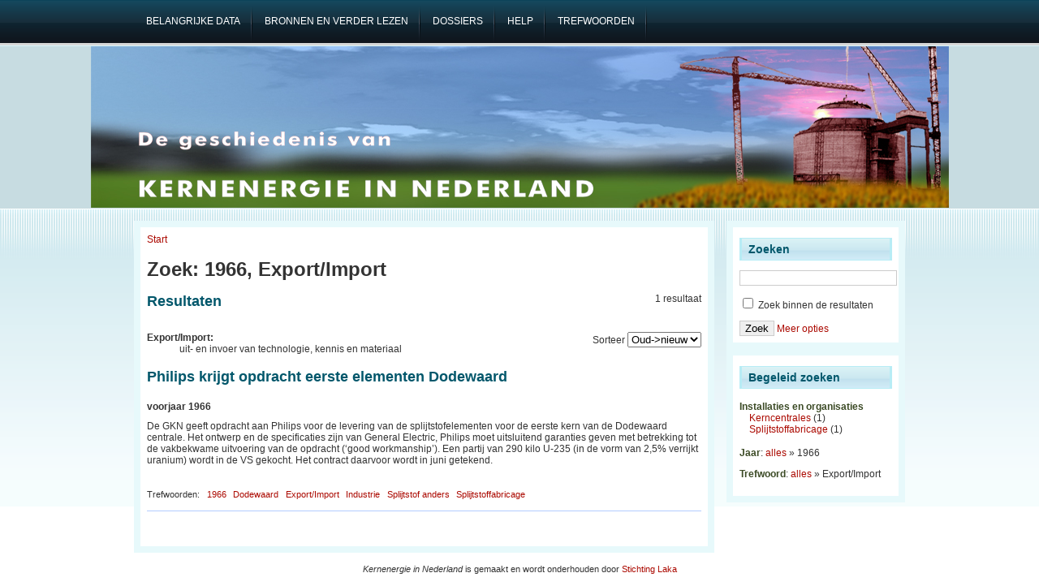

--- FILE ---
content_type: text/html; charset=utf-8
request_url: https://kernenergieinnederland.nl/faceted_search/results/taxonomy%3A116%2C253
body_size: 3973
content:
<!DOCTYPE html PUBLIC "-//W3C//DTD XHTML 1.0 Transitional//EN" "http://www.w3.org/TR/2002/REC-xhtml1-20020801/DTD/xhtml1-transitional.dtd">
<html xmlns="http://www.w3.org/1999/xhtml" lang="nl" xml:lang="nl">
<head>
<meta http-equiv="Content-Type" content="text/html; charset=utf-8" />
  <title>Zoek: 1966, Export/Import | Kernenergie in Nederland</title>
  <meta http-equiv="Content-Type" content="text/html; charset=utf-8" />
<meta name="robots" content="noindex, nofollow" />
<link rel="shortcut icon" href="/files/favicon.ico" type="image/x-icon" />
  <link type="text/css" rel="stylesheet" media="all" href="/files/css/css_1957071b383f3e9e9d78c769a6d6c413.css" />
  <!--[if IE]>
    <link type="text/css" rel="stylesheet" media="all" href="/sites/all/themes/adnovus/ie.css"/>
  <![endif]-->
  <!--[if IE 6]>
    <link type="text/css" rel="stylesheet" media="all" href="/sites/all/themes/adnovus/ie6.css"/>
  <![endif]-->
  <script type="text/javascript" src="/files/js/js_ee56d87a29158794e78449394bd137d1.js"></script>
<script type="text/javascript">
<!--//--><![CDATA[//><!--
jQuery.extend(Drupal.settings, { "basePath": "/", "lightbox2": { "rtl": "0", "file_path": "/(\\w\\w/)files", "default_image": "/sites/all/modules/lightbox2/images/brokenimage.jpg", "border_size": 10, "font_color": "000", "box_color": "fff", "top_position": "", "overlay_opacity": "0.8", "overlay_color": "000", "disable_close_click": 1, "resize_sequence": 0, "resize_speed": 400, "fade_in_speed": 400, "slide_down_speed": 600, "use_alt_layout": 0, "disable_resize": 0, "disable_zoom": 0, "force_show_nav": 0, "show_caption": 1, "loop_items": 0, "node_link_text": "View Image Details", "node_link_target": 0, "image_count": "Image !current of !total", "video_count": "Video !current of !total", "page_count": "Page !current of !total", "lite_press_x_close": "press \x3ca href=\"#\" onclick=\"hideLightbox(); return FALSE;\"\x3e\x3ckbd\x3ex\x3c/kbd\x3e\x3c/a\x3e to close", "download_link_text": "", "enable_login": false, "enable_contact": false, "keys_close": "c x 27", "keys_previous": "p 37", "keys_next": "n 39", "keys_zoom": "z", "keys_play_pause": "32", "display_image_size": "original", "image_node_sizes": "()", "trigger_lightbox_classes": "", "trigger_lightbox_group_classes": "", "trigger_slideshow_classes": "", "trigger_lightframe_classes": "", "trigger_lightframe_group_classes": "", "custom_class_handler": 0, "custom_trigger_classes": "", "disable_for_gallery_lists": 1, "disable_for_acidfree_gallery_lists": true, "enable_acidfree_videos": true, "slideshow_interval": 5000, "slideshow_automatic_start": true, "slideshow_automatic_exit": true, "show_play_pause": true, "pause_on_next_click": false, "pause_on_previous_click": true, "loop_slides": false, "iframe_width": 600, "iframe_height": 400, "iframe_border": 1, "enable_video": 0 }, "piwik": { "trackMailto": 1 } });
//--><!]]>
</script>
  <script type="text/javascript"></script>
</head>

<body class="not-front not-logged-in page-faceted-search one-sidebar sidebar-right">

   
    <div id="primary">
    <ul class="links" id="navlist"><li class="menu-71 first"><a href="/key-dates" title="belangrijke data"><span>Belangrijke data</span></a></li>
<li class="menu-64"><a href="/bronnen" title="Gebruikte bronnen en 25 titels om verder te lezen"><span>Bronnen en verder lezen</span></a></li>
<li class="menu-72"><a href="/dossiers" title="dossiers over beperkt aantal onderwerpen"><span>Dossiers</span></a></li>
<li class="menu-62"><a href="/help" title="Informatie en helppagina"><span>Help</span></a></li>
<li class="menu-67 last"><a href="/zoeken" title="hulp bij het zoeken"><span>Trefwoorden</span></a></li>
</ul></div>
  
    <div id="header-region">
          </div>
  <div id="header"><div id="h2">
    
        
      <h1 class='site-name'><a href="/" title="Start"></a></h1>
    
    <span class="clear"></span>
      </div></div>
 <div id="wrapper">
  
    
    <div id="main" class="clearfix"><div id="main-inner"><div id="main-inner2">
            <div class="inner">
        <div class="breadcrumb"><a href="/">Start</a></div>        <h1 class="title">Zoek: 1966, Export/Import</h1>
                                <div class="faceted-search-page faceted-search-stage-results faceted-search-env-faceted_search"><div class="faceted-search-numbering">1 resultaat</div><div class="box">

  <h2>Resultaten</h2>

  <div class="content"><div class="view view-facetedsearch view-id-facetedsearch view-display-id-default view-dom-id-1">
        <div class="view-header">
      <form action="" method="GET" id="sort-order" style="float:right;">
<label for="sort-order">Sorteer</label>
  <select name="sort-order" onchange="this.form.submit()">
   <option value="" selected>Oud->nieuw</option>
   <option value="aflopend" >Nieuw->oud</option>
</select>
</form>
<dl>
<dt><STRONG>Export/Import:</STRONG></dt>
<dd>uit- en invoer van technologie, kennis en materiaal</dd>
</dl>    </div>
  
  
  
      <div class="view-content">
        <div class="views-row views-row-1 views-row-odd views-row-first views-row-last">
    <div class="node">
    <h2 class="title"><a href="/node/678">Philips krijgt opdracht eerste elementen Dodewaard</a></h2>    <div class="content"><div class="field field-type-text field-field-datum">
    <div class="field-items">
            <div class="field-item odd">
                    voorjaar 1966        </div>
        </div>
</div>
<p>De GKN geeft opdracht aan Philips voor de levering van de splijtstofelementen voor de eerste kern van de Dodewaard centrale. Het ontwerp en de specificaties zijn van General Electric, Philips moet uitsluitend garanties geven met betrekking tot de vakbekwame uitvoering van de opdracht (‘good workmanship’). Een partij van 290 kilo U-235 (in de vorm van 2,5% verrijkt uranium) wordt in de VS gekocht. Het contract daarvoor wordt in juni getekend.</p>
</div><br>
  <div class="taxonomy">Trefwoorden: <ul class="links inline"><li class="taxonomy_term_116 first"><a href="/faceted_search/results/taxonomy%3A116" rel="tag" title="">1966</a></li>
<li class="taxonomy_term_213"><a href="/faceted_search/results/taxonomy%3A213" rel="tag" title="(discussie over en realisering van) kernenergiecentrale op deze specifieke locatie">Dodewaard</a></li>
<li class="taxonomy_term_253"><a href="/faceted_search/results/taxonomy%3A253" rel="tag" title="uit- en invoer van technologie, kennis en materiaal">Export/Import</a></li>
<li class="taxonomy_term_112"><a href="/faceted_search/results/taxonomy%3A112" rel="tag" title="betrokkenheid en rol van bedrijven">Industrie</a></li>
<li class="taxonomy_term_277"><a href="/faceted_search/results/taxonomy%3A277" rel="tag" title="bijv.  omschakeling (conversie) naar andere (hoger/lager verrijkte) splijtstof en leveringsovereenkomsten brandstof">Splijtstof anders</a></li>
<li class="taxonomy_term_209 last"><a href="/faceted_search/results/taxonomy%3A209" rel="tag" title="de plannen voor en de productie van splijtstofelementen, o.a. het bedrijf Interfuel">Splijtstoffabricage</a></li>
</ul></div>
    <br clear="all"/><hr>
</div>

  </div>
    </div>
  
  
  
  
  
  
</div> </div>
</div>
</div>
              </div>
    </div></div></div>

          <div id="sidebar-right" class="clearfix">
      <div id="block-faceted_search_ui-2_keyword" class="block block-faceted_search_ui">
  <h2>Zoeken</h2>

  <div class="content">
    <form action="/faceted_search/results/taxonomy%3A116%2C253"  accept-charset="UTF-8" method="post" id="faceted-search-ui-form-2">
<div><div class="form-item" id="edit-keywords-wrapper">
 <input type="text" maxlength="255" name="keywords" id="edit-keywords" size="20" value="" alt="Trefwoorden" class="form-text" />
</div>
<input type="hidden" name="text" id="edit-text" value="taxonomy:116,253"  />
<div class="form-item" id="edit-refine-wrapper">
 <label class="option" for="edit-refine"><input type="checkbox" name="refine" id="edit-refine" value="1"   class="form-checkbox" /> Zoek binnen de resultaten</label>
</div>
<input type="hidden" name="stage" id="edit-stage" value="results"  />
<input type="hidden" name="facet-key" id="edit-facet-key" value=""  />
<input type="hidden" name="facet-id" id="edit-facet-id" value=""  />
<input type="hidden" name="facet-sort" id="edit-facet-sort" value=""  />
<input type="submit" name="op" id="edit-submit" value="Zoek"  class="form-submit" />
<a href="/faceted_search/taxonomy%3A116%2C253" class="faceted-search-more">Meer opties</a><input type="hidden" name="form_build_id" id="form-xnDPXjNStOiCJg4LbZcEcqvH8aY8D28g0byM_ocO5sw" value="form-xnDPXjNStOiCJg4LbZcEcqvH8aY8D28g0byM_ocO5sw"  />
<input type="hidden" name="form_id" id="edit-faceted-search-ui-form-2" value="faceted_search_ui_form_2"  />

</div></form>
  </div>
</div>
<div id="block-faceted_search_ui-2_guided" class="block block-faceted_search_ui">
  <h2>Begeleid zoeken</h2>

  <div class="content">
    <p> </p><div class="faceted-search-facet faceted-search-env-faceted_search faceted-search-facet--taxonomy--2 faceted-search-facet-inactive faceted-search-guided"><h3>Installaties en organisaties</h3><div class="item-list"><ul><li class="first"><span class="faceted-search-category"><a href="/faceted_search/results/taxonomy%3A211%2C116%2C253">Kerncentrales</a><span class="faceted-search-count">&nbsp;(1)</span></span></li>
<li class="last"><span class="faceted-search-category"><a href="/faceted_search/results/taxonomy%3A209%2C116%2C253">Splijtstoffabricage</a><span class="faceted-search-count">&nbsp;(1)</span></span></li>
</ul></div></div>
<div class="faceted-search-facet faceted-search-env-faceted_search faceted-search-facet--taxonomy--7 faceted-search-facet-active faceted-search-guided"><h3>Jaar</h3>: <a href="/faceted_search/results/taxonomy%3A253">alles</a> &raquo; 1966</div>
<div class="faceted-search-facet faceted-search-env-faceted_search faceted-search-facet--taxonomy--3 faceted-search-facet-active faceted-search-guided"><h3>Trefwoord</h3>: <a href="/faceted_search/results/taxonomy%3A116">alles</a> &raquo; Export/Import</div>
  </div>
</div>
      </div>
        <br clear="all"/>
    <span class="clear"></span>
  </div>

  <br clear="all"/>
  <div id="footer">
    <em>Kernenergie in Nederland</em> is gemaakt en wordt onderhouden door <a href="https://www.laka.org">Stichting Laka</a><br/>
   <!-- <a href="http://www.rockettheme.com/Templates/Free_Templates/Novus_-_Free_Joomla_Template/">Theme</a> <a href="http://www.avioso.com">port</a> sponsored by <a href="http://www.duplika.com">Duplika Hosting</a>. -->
  <script type="text/javascript">
<!--//--><![CDATA[//><!--
var _paq = _paq || [];(function(){var u=(("https:" == document.location.protocol) ? "https://matomo.pallasproject.nl/" : "http://matomo.pallasproject.nl/");_paq.push(["setSiteId", "2"]);_paq.push(["setTrackerUrl", u+"piwik.php"]);_paq.push(["setDoNotTrack", 1]);_paq.push(["trackPageView"]);_paq.push(["setIgnoreClasses", [ "no-tracking", "colorbox" ]]);_paq.push(["enableLinkTracking"]);var d=document,g=d.createElement("script"),s=d.getElementsByTagName("script")[0];g.type="text/javascript";g.defer=true;g.async=true;g.src=u+"piwik.js";s.parentNode.insertBefore(g,s);})();
//--><!]]>
</script>
  </div>
</body>
</html>
